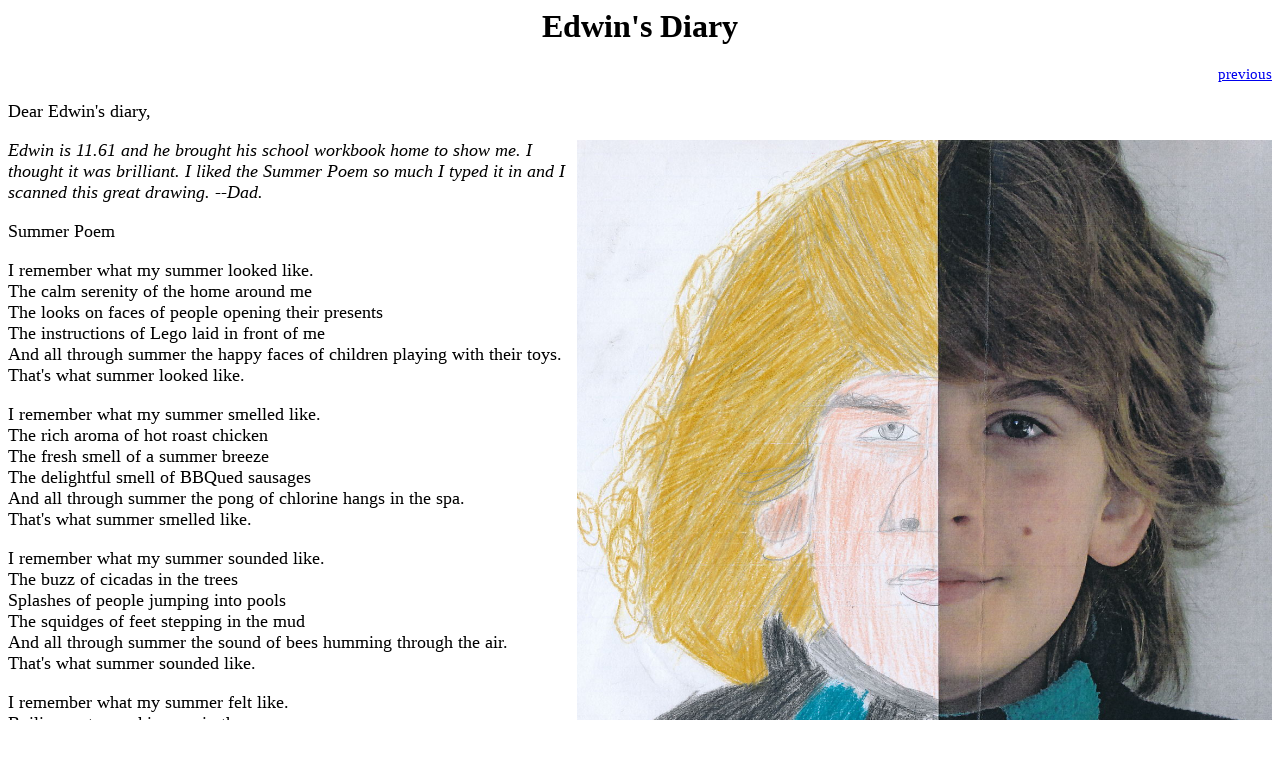

--- FILE ---
content_type: text/html
request_url: https://scottpages.net/EJS-11.61.html
body_size: 2628
content:
<HTML>
<HEAD>
   <TITLE>Edwin Jarrah's Page</TITLE>
</HEAD>

<BODY BGCOLOR="#FFFFFF">
<Center>
<H1>
Edwin's Diary
</H1>
</center>

<FONT SIZE=+1>
<P ALIGN=RIGHT> <A HREF="EJS-11.53.html"><SMALL>previous</SMALL></A>

<P>
Dear Edwin's diary,<P>
<P>
<IMG width=55% SRC="
EdwinsDrawingOfHimselfWithPicture-May12.jpg
" ALIGN="RIGHT">
<i>Edwin is 11.61 and he brought his school workbook home to show me.
I thought it was brilliant. I liked the Summer Poem so much I 
typed it in and I scanned this great drawing. --Dad.</i>

<P>
Summer Poem
<P>
I remember what my summer
looked
like.<br>
The calm serenity of the home around me<br>
The looks on faces of people opening their presents<br>
The instructions of Lego laid in front of me<br>
And all through summer the happy faces of children playing with their toys.<br>
That's what
summer
looked like.
<P>

I remember what my summer
smelled
like.<br>
The rich aroma of hot roast chicken<br>
The fresh smell of a summer breeze<br>
The delightful smell of BBQued sausages<br>
And all through summer the pong of chlorine hangs in the spa.<br>
That's what
summer
smelled like.
<P>

I remember what my summer
sounded
like.<br>
The buzz of cicadas in the trees<br>
Splashes of people jumping into pools<br>
The squidges of feet stepping in the mud<br>
And all through summer the sound of bees humming through the air.<br>
That's what
summer
sounded like.
<P>

I remember what my summer
felt
like.<br>
Boiling water cooking me in the spa<br>
The surge of cold after jumping in the pool<br>
The hot sun beating down on me<br>
And all through summer the feeling of freedom flowing through our bodies.<br>
That's what
summer
felt like.
<P>

I remember what my summer
tasted
like.<br>
The cool sour taste of home-made lemonade<br>
The moist delicious taste of chocolate cake<br>
The bitter taste of salt from the sea<br>
And all through summer the taste of medium-rare steak melting in my mouth.<br>
That was my
summer.
<P>


<BR CLEAR="RIGHT"> </FONT>


<P>
<A HREF="EJS-11.53.html">11.53 years old (May 12)</A> <BR>
<A HREF="EJS-11.49.html">11.49 years old (Apr 12)</A> <BR>
<A HREF="EJS-11.46.html">11.46 years old (Apr 12)</A> <BR>
<A HREF="EJS-11.42.html">11.42 years old (Mar 12)</A> <BR>
<A HREF="EJS-11.40.html">11.40 years old (Mar 12)</A> <BR>
<A HREF="EJS-11.36.html">11.36 years old (Mar 12)</A> <BR>
<A HREF="EJS-11.23.html">11.23 years old (Jan 12)</A> <BR>
<A HREF="EJS-11.22.html">11.22 years old (Jan 12)</A> <BR>
<A HREF="EJS-11.20.html">11.20 years old (Jan 12)</A> <BR>
<A HREF="EJS-11.18.html">11.18 years old (Jan 12)</A> <BR>
<A HREF="EJS-11.15.html">11.15 years old (Dec 11)</A> <BR>
<A HREF="EJS-11.12.html">11.12 years old (Dec 11)</A> <BR>
<A HREF="EJS-11.08.html">11.08 years old (Nov 11)</A> <BR>
<A HREF="EJS-11.01.html">11.01 years old (Nov 11)</A> <BR>
<A HREF="EJS-11.00.html">11.00 years old (Oct 11)</A> <BR>
<A HREF="EJS-10.93.html">10.93 years old (Oct 11)</A> <BR>
<A HREF="EJS-10.92.html">10.92 years old (Oct 11)</A> <BR>
<A HREF="EJS-10.88.html">10.88 years old (Sep 11)</A> <BR>
<A HREF="EJS-10.84.html">10.84 years old (Sep 11)</A> <BR>
<A HREF="EJS-10.82.html">10.82 years old (Aug 11)</A> <BR>
<A HREF="EJS-10.79.html">10.79 years old (Aug 11)</A> <BR>
<A HREF="EJS-10.73.html">10.73 years old (Jul 11)</A> <BR>
<A HREF="EJS-10.72.html">10.72 years old (Jul 11)</A> <BR>
<A HREF="EJS-10.62.html">10.62 years old (Jun 11)</A> <BR>
<A HREF="EJS-10.60.html">10.60 years old (Jun 11)</A> <BR>
<A HREF="EJS-10.52.html">10.52 years old (May 11)</A> <BR>
<A HREF="EJS-10.47.html">10.47 years old (Apr 11)</A> <BR>
<A HREF="EJS-10.46.html">10.46 years old (Apr 11)</A> <BR>
<A HREF="EJS-10.42.html">10.42 years old (Apr 11)</A> <BR>
<A HREF="EJS-10.40.html">10.40 years old (Mar 11)</A> <BR>
<A HREF="EJS-10.36.html">10.36 years old (Mar 11)</A> <BR>
<A HREF="EJS-10.31.html">10.31 years old (Mar 11)</A> <BR>
<A HREF="EJS-10.29.html">10.29 years old (Feb 11)</A> <BR>
<A HREF="EJS-10.25.html">10.25 years old (Feb 11)</A> <BR>
<A HREF="EJS-10.21.html">10.21 years old (Jan 11)</A> <BR>
<A HREF="EJS-10.20.html">10.20 years old (Jan 11)</A> <BR>
<A HREF="EJS-10.17.html">10.17 years old (Dec 10)</A> <BR>
<A HREF="EJS-10.16.html">10.16 years old (Dec 10)</A> <BR>
<A HREF="EJS-10.15.html">10.15 years old (Dec 10)</A> <BR>
<A HREF="EJS-10.14a.html">10.14 years old (Dec 10)</A> <BR>
<A HREF="EJS-10.14.html">10.14 years old (Dec 10)</A> <BR>
<A HREF="EJS-10.07.html">10.07 years old (Dec 10)</A> <BR>
<A HREF="EJS-10.05.html">10.05 years old (Nov 10)</A> <BR>
<A HREF="EJS-10.00.html">10.00 years old (Oct 10)</A> <BR>
<A HREF="EJS-9.96.html">9.96 years old (Oct 10)</A> <BR>
<A HREF="EJS-9.93.html">9.93 years old (Oct 10)</A> <BR>
<A HREF="EJS-9.92c.html">Still 9.92 years old (Oct 10)</A> <BR>
<A HREF="EJS-9.92b.html">Still 9.92 years old (Oct 10)</A> <BR>
<A HREF="EJS-9.92a.html">Still 9.92 years old (Sep 10)</A> <BR>
<A HREF="EJS-9.92.html">9.92 years old (Sep 10)</A> <BR>
<A HREF="EJS-9.91c.html">Still 9.91 years old (Sep 10)</A> <BR>
<A HREF="EJS-9.91b.html">Still 9.91 years old (Sep 10)</A> <BR>
<A HREF="EJS-9.91a.html">Still 9.91 years old (Sep 10)</A> <BR>
<A HREF="EJS-9.91.html">9.91 years old (Sep 10)</A> <BR>
<A HREF="EJS-9.90c.html">Still 9.90 years old (Sep 10)</A> <BR>
<A HREF="EJS-9.90b.html">Still 9.90 years old (Sep 10)</A> <BR>
<A HREF="EJS-9.90a.html">Still 9.90 years old (Sep 10)</A> <BR>
<A HREF="EJS-9.90.html">9.90 years old (Sep 10)</A> <BR>
<A HREF="EJS-9.85.html">9.85 years old (Sep 10)</A> <BR>
<A HREF="EJS-9.83.html">9.83 years old (Aug 10)</A> <BR>
<A HREF="EJS-9.78.html">9.78 years old (Aug 10)</A> <BR>
<A HREF="EJS-9.72.html">9.72 years old (Jul 10)</A> <BR>
<A HREF="EJS-9.60.html">9.60 years old (Jun 10)</A> <BR>
<A HREF="EJS-9.59.html">9.59 years old (May 10)</A> <BR>
<A HREF="EJS-9.52.html">9.52 years old (May 10)</A> <BR>
<A HREF="EJS-9.51.html">9.51 years old (May 10)</A> <BR>
<A HREF="EJS-9.47.html">9.47 years old (Apr 10)</A> <BR>
<A HREF="EJS-9.46.html">9.46 years old (Apr 10)</A> <BR>
<A HREF="EJS-9.45.html">9.45 years old (Apr 10)</A> <BR>
<A HREF="EJS-9.42.html">9.42 years old (Apr 10)</A> <BR>
<A HREF="EJS-9.41.html">9.41 years old (Mar 10)</A> <BR>
<A HREF="EJS-9.36.html">9.36 years old (Mar 10)</A> <BR>
<A HREF="EJS-9.30.html">9.30 years old (Mar 10)</A> <BR>
<A HREF="EJS-9.28.html">9.28 years old (Feb 10)</A> <BR>
<A HREF="EJS-9.23.html">9.23 years old (Feb 10)</A> <BR>
<A HREF="EJS-9.21.html">9.21 years old (Jan 10)</A> <BR>
<A HREF="EJS-9.17.html">9.17 years old (Jan 10)</A> <BR>
<A HREF="EJS-9.14.html">9.14 years old (Dec 09)</A> <BR>
<A HREF="EJS-9.12.html">9.12 years old (Dec 09)</A> <BR>
<A HREF="EJS-9.10.html">9.10 years old (Dec 09)</A> <BR>
<A HREF="EJS-9.07.html">9.07 years old (Nov 09)</A> <BR>
<A HREF="EJS-9.00.html">9.00 years old (Nov 09)</A> <BR>
<A HREF="EJS-8.99.html">8.99 years old (Oct 09)</A> <BR>
<A HREF="EJS-8.95.html">8.95 years old (Oct 09)</A> <BR>
<A HREF="EJS-8.92.html">8.92 years old (Sep 09)</A> <BR>
<A HREF="EJS-8.87.html">8.87 years old (Sep 09)</A> <BR>
<A HREF="EJS-8.85.html">8.85 years old (Sep 09)</A> <BR>
<A HREF="EJS-8.82.html">8.82 years old (Aug 09)</A> <BR>
<A HREF="EJS-8.78.html">8.78 years old (Aug 09)</A> <BR>
<A HREF="EJS-8.76.html">8.76 years old (Aug 09)</A> <BR>
<A HREF="EJS-8.75.html">8.75 years old (Aug 09)</A> <BR>
<A HREF="EJS-8.71.html">8.71 years old (Jul 09)</A> <BR>
<A HREF="EJS-8.68.html">8.68 years old (Jul 09)</A> <BR>
<A HREF="EJS-8.66.html">8.66 years old (Jun 09)</A> <BR>
<A HREF="EJS-8.59.html">8.59 years old (Jun 09)</A> <BR>
<A HREF="EJS-8.57.html">8.57 years old (May 09)</A> <BR>
<A HREF="EJS-8.53.html">8.53 years old (May 09)</A> <BR>
<A HREF="EJS-8.52.html">8.52 years old (May 09)</A> <BR>
<A HREF="EJS-8.46.html">8.49 years old (May 09)</A> <BR>
<A HREF="EJS-8.46.html">8.46 years old (Apr 09)</A> <BR>
<A HREF="EJS-8.42.html">8.42 years old (Apr 09)</A> <BR>
<A HREF="EJS-8.39.html">8.39 years old (Mar 09)</A> <BR>
<A HREF="EJS-8.38.html">8.38 years old (Mar 09)</A> <BR>
<A HREF="EJS-8.37.html">8.37 years old (Mar 09)</A> <BR>
<A HREF="EJS-8.33.html">8.33 years old (Mar 09)</A> <BR>
<A HREF="EJS-8.26.html">8.26 years old (Feb 09)</A> <BR>
<A HREF="EJS-8.25.html">8.25 years old (Jan 09)</A> <BR>
<A HREF="EJS-8.21.html">8.21 years old (Jan 09)</A> <BR>
<A HREF="EJS-8.18.html">8.18 years old (Jan 09)</A> <BR>
<A HREF="EJS-8.16.html">8.16 years old (Dec 08)</A> <BR>
<A HREF="EJS-8.15.html">8.15 years old (Dec 08)</A> <BR>
<A HREF="EJS-8.12.html">8.12 years old (Dec 08)</A> <BR>
<A HREF="EJS-8.09.html">8.09 years old (Dec 08)</A> <BR>
<A HREF="EJS-8.05.html">8.05 years old (Nov 08)</A> <BR>
<A HREF="EJS-8.02.html">8.02 years old (Nov 08)</A> <BR>
<A HREF="EJS-7.94.html">7.94 years old (Oct 08)</A> <BR>
<A HREF="EJS-7.93.html">7.93 years old (Oct 08)</A> <BR>
<A HREF="EJS-7.91.html">7.91 years old (Sep 08)</A> <BR>
<A HREF="EJS-7.87.html">7.87 years old (Sep 08)</A> <BR>
<A HREF="EJS-7.84.html">7.84 years old (Sep 08)</A> <BR>
<A HREF="EJS-7.83.html">7.83 years old (Aug 08)</A> <BR>
<A HREF="EJS-7.80.html">7.80 years old (Aug 08)</A> <BR>
<A HREF="EJS-7.78.html">7.78 years old (Aug 08)</A> <BR>
<A HREF="EJS-7.76.html">7.76 years old (Aug 08)</A> <BR>
<A HREF="EJS-7.72.html">7.72 years old (Jul 08)</A> <BR>
<A HREF="EJS-7.70.html">7.70 years old (Jul 08)</A> <BR>
<A HREF="EJS-7.62.html">7.62 years old (Jun 08)</A> <BR>
<A HREF="EJS-7.59.html">7.59 years old (May 08)</A> <BR>
<A HREF="EJS-7.53.html">7.53 years old (May 08)</A> <BR>
<A HREF="EJS-7.52.html">7.52 years old (May 08)</A> <BR>
<A HREF="EJS-7.51.html">7.51 years old (May 08)</A> <BR>
<A HREF="EJS-7.49.html">7.49 years old (Apr 08)</A> <BR>
<A HREF="EJS-7.45.html">7.45 years old (Apr 08)</A> <BR>
<A HREF="EJS-7.43.html">7.43 years old (Apr 08)</A> <BR>
<A HREF="EJS-7.41.html">7.41 years old (Apr 08)</A> <BR>
<A HREF="EJS-7.38.html">7.38 years old (Mar 08)</A> <BR>
<A HREF="EJS-7.35.html">7.35 years old (Mar 08)</A> <BR>
<A HREF="EJS-7.31.html">7.31 years old (Feb 08)</A> <BR>
<A HREF="EJS-7.30.html">7.30 years old (Feb 08)</A> <BR>
<A HREF="EJS-7.24.html">7.24 years old (Jan 08)</A> <BR>
<A HREF="EJS-7.22.html">7.22 years old (Jan 08)</A> <BR>
<A HREF="EJS-7.20.html">7.20 years old (Jan 08)</A> <BR>
<A HREF="EJS-7.15.html">7.15 years old (Dec 07)</A> <BR>
<A HREF="EJS-7.14.html">7.14 years old (Dec 07)</A> <BR>
<A HREF="EJS-7.09.html">7.09 years old (Nov 07)</A> <BR>
<A HREF="EJS-7.07.html">7.07 years old (Nov 07)</A> <BR>
<A HREF="EJS-7.02.html">7.02 years old (Nov 07)</A> <BR>
<A HREF="EJS-7.00.html">7.00 years old (Oct 07)</A> <BR>
<A HREF="EJS-6.96.html">6.96 years old (Oct 07)</A> <BR>
<A HREF="EJS-6.95.html">6.95 years old (Oct 07)</A> <BR>
<A HREF="EJS-6.93.html">6.93 years old (Oct 07)</A> <BR>
<A HREF="EJS-6.91.html">6.91 years old (Oct 07)</A> <BR>
<A HREF="EJS-6.85.html">6.85 years old (Sep 07)</A> <BR>
<A HREF="EJS-6.84.html">6.84 years old (Aug 07)</A> <BR>
<A HREF="EJS-6.80.html">6.80 years old (Aug 07)</A> <BR>
<A HREF="EJS-6.75.html">6.75 years old (Jul 07)</A> <BR>
<A HREF="EJS-6.70.htm">6.70 years old (Jul 07)</A> <BR>
<A HREF="EJS-6.64.htm">6.64 years old (Jun 07)</A> <BR>
<A HREF="EJS-6.61.htm">6.61 years old (Jun 07)</A> <BR>
<A HREF="EJS-6.56.htm">6.56 years old (May 07)</A> <BR>
<A HREF="EJS-6.51.htm">6.51 years old (May 07)</A> <BR>
<A HREF="EJS-6.49.htm">6.49 years old (May 07)</A> <BR>
<A HREF="EJS-6.45.htm">6.45 years old (Apr 07)</A> <BR>
<A HREF="EJS-6.44.htm">6.44 years old (Apr 07)</A> <BR>
<A HREF="EJS-6.40.htm">6.40 years old (Apr 07)</A> <BR>
<A HREF="EJS-6.38.htm">6.38 years old (Mar 07)</A> <BR>
<A HREF="EJS-6.36.htm">6.36 years old (Mar 07)</A> <BR>
<A HREF="EJS-6.34.htm">6.34 years old (Mar 07)</A> <BR>
<A HREF="EJS-6.23.htm">6.23 years old (Feb 07)</A> <BR>
<A HREF="EJS-6.21.htm">6.21 years old (Jan 07)</A> <BR>
<A HREF="EJS-6.15.htm">6.15 years old (Dec 06)</A> <BR>
<A HREF="EJS-6.14.htm">6.14 years old (Dec 06)</A> <BR>
<A HREF="EJS-6.09.htm">6.09 years old (Dec 06)</A> <BR>
<A HREF="EJS-6.07.htm">6.07 years old (Nov 06)</A> <BR>
<A HREF="EJS-6.01.htm">6.01 years old (Nov 06)</A> <BR>
<A HREF="EJS-6.00.htm">6.00 years old (Oct 06)</A> <BR>
<A HREF="EJS-5.97.htm">5.97 years old (Oct 06)</A> <BR>
<A HREF="EJS-5.90.htm">5.90 years old (Sep 06)</A> <BR>
<A HREF="EJS-5.87.htm">5.87 years old (Sep 06)</A> <BR>
<A HREF="EJS-5.83.htm">5.83 years old (Aug 06)</A> <BR>
<A HREF="EJS-5.82.htm">5.82 years old (Aug 06)</A> <BR>
<A HREF="EJS-5.80.htm">5.80 years old (Aug 06)</A> <BR>
<A HREF="EJS-5.75.htm">5.75 years old (Aug 06)</A> <BR>
<A HREF="EJS-5.74.htm">5.74 years old (Jul 06)</A> <BR>
<A HREF="EJS-5.71.htm">5.71 years old (Jul 06)</A> <BR>
<A HREF="EJS-5.70.htm">5.70 years old (Jul 06)</A> <BR>
<A HREF="EJS-5.67.htm">5.67 years old (Jun 06)</A> <BR>
<A HREF="Edwin.html">My first 5.57 Years in Santa Rosa</A> <BR>

<P>
| <A HREF="index.html">Home</A> |

</BODY>
</HTML>
